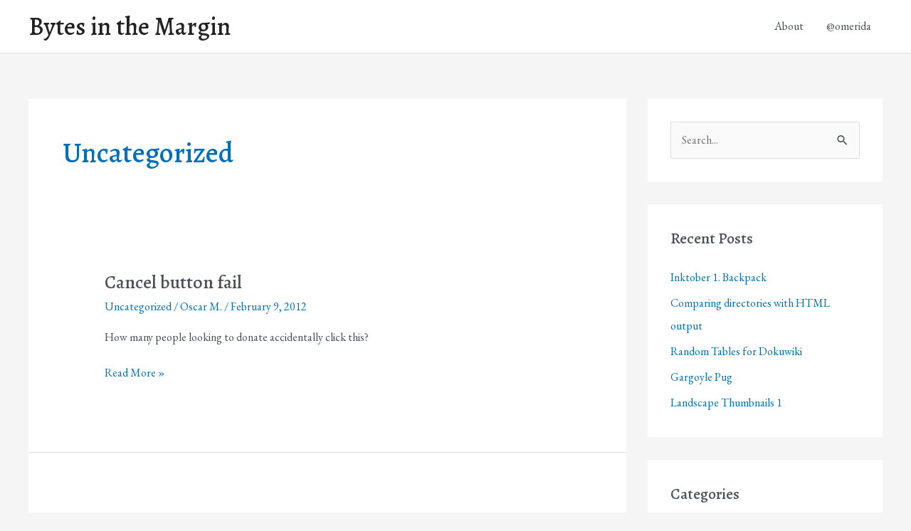

--- FILE ---
content_type: text/html; charset=UTF-8
request_url: https://oscarm.org/category/uncategorized/page/3/
body_size: 5642
content:
<!DOCTYPE html><html lang="en-US"><head><meta charset="UTF-8"><meta name="viewport" content="width=device-width, initial-scale=1"><link rel="stylesheet" media="print" onload="this.onload=null;this.media='all';" id="ao_optimized_gfonts" href="https://fonts.googleapis.com/css?family=EB+Garamond%3A400%2C%7CAlegreya%3A500%2C&amp;display=swap"><link rel="profile" href="https://gmpg.org/xfn/11"><link media="all" href="https://oscarm.org/wp-content/cache/autoptimize/css/autoptimize_9a790a83f8a5c6121ce90abc43b2158a.css" rel="stylesheet"><title>Uncategorized &#8211; Page 3 &#8211; Bytes in the Margin</title><meta name='robots' content='max-image-preview:large' /><link rel='dns-prefetch' href='//secure.gravatar.com' /><link rel='dns-prefetch' href='//stats.wp.com' /><link rel='dns-prefetch' href='//v0.wordpress.com' /><link href='https://fonts.gstatic.com' crossorigin='anonymous' rel='preconnect' /><link rel="alternate" type="application/rss+xml" title="Bytes in the Margin &raquo; Feed" href="https://oscarm.org/feed/" /><link rel="alternate" type="application/rss+xml" title="Bytes in the Margin &raquo; Comments Feed" href="https://oscarm.org/comments/feed/" /><link rel="alternate" type="application/rss+xml" title="Bytes in the Margin &raquo; Uncategorized Category Feed" href="https://oscarm.org/category/uncategorized/feed/" /><link rel="https://api.w.org/" href="https://oscarm.org/wp-json/" /><link rel="alternate" title="JSON" type="application/json" href="https://oscarm.org/wp-json/wp/v2/categories/1" /><link rel="EditURI" type="application/rsd+xml" title="RSD" href="https://oscarm.org/xmlrpc.php?rsd" /><meta name="generator" content="WordPress 6.9" /><meta property="og:type" content="website" /><meta property="og:title" content="Uncategorized &#8211; Page 3 &#8211; Bytes in the Margin" /><meta property="og:url" content="https://oscarm.org/category/uncategorized/" /><meta property="og:site_name" content="Bytes in the Margin" /><meta property="og:image" content="https://s0.wp.com/i/blank.jpg" /><meta property="og:image:width" content="200" /><meta property="og:image:height" content="200" /><meta property="og:image:alt" content="" /><meta property="og:locale" content="en_US" /></head><body itemtype='https://schema.org/Blog' itemscope='itemscope' class="archive paged category category-uncategorized category-1 paged-3 category-paged-3 wp-theme-astra ast-desktop ast-separate-container ast-two-container ast-right-sidebar astra-4.8.2 ast-header-custom-item-inside ast-inherit-site-logo-transparent"> <a
 class="skip-link screen-reader-text"
 href="#content"
 title="Skip to content"> Skip to content</a><div
class="hfeed site" id="page"><header
 class="site-header header-main-layout-1 ast-primary-menu-enabled ast-logo-title-inline ast-hide-custom-menu-mobile ast-menu-toggle-icon ast-mobile-header-inline" id="masthead" itemtype="https://schema.org/WPHeader" itemscope="itemscope" itemid="#masthead"		><div class="main-header-bar-wrap"><div class="main-header-bar"><div class="ast-container"><div class="ast-flex main-header-container"><div class="site-branding"><div
 class="ast-site-identity" itemtype="https://schema.org/Organization" itemscope="itemscope"			><div class="ast-site-title-wrap"> <span class="site-title" itemprop="name"> <a href="https://oscarm.org/" rel="home" itemprop="url" > Bytes in the Margin </a> </span></div></div></div><div class="ast-mobile-menu-buttons"><div class="ast-button-wrap"> <button type="button" class="menu-toggle main-header-menu-toggle  ast-mobile-menu-buttons-minimal "  aria-controls='primary-menu' aria-expanded='false'> <span class="screen-reader-text">Main Menu</span> <span class="ast-icon icon-menu-bars"><span class="menu-toggle-icon"></span></span> </button></div></div><div class="ast-main-header-bar-alignment"><div class="main-header-bar-navigation"><nav class="site-navigation ast-flex-grow-1 navigation-accessibility" id="primary-site-navigation" aria-label="Site Navigation" itemtype="https://schema.org/SiteNavigationElement" itemscope="itemscope"><div class="main-navigation"><ul id="primary-menu" class="main-header-menu ast-menu-shadow ast-nav-menu ast-flex ast-justify-content-flex-end  submenu-with-border"><li id="menu-item-2276" class="menu-item menu-item-type-post_type menu-item-object-page menu-item-2276"><a href="https://oscarm.org/about/" class="menu-link">About</a></li><li id="menu-item-2277" class="menu-item menu-item-type-custom menu-item-object-custom menu-item-2277"><a href="http://twitter.com/omerida" class="menu-link">@omerida</a></li></ul></div></nav></div></div></div></div></div></div></header><div id="content" class="site-content"><div class="ast-container"><div id="primary" class="content-area primary"><section class="ast-archive-description"><h1 class="page-title ast-archive-title">Uncategorized</h1></section><main id="main" class="site-main"><div class="ast-row"><article
class="post-1059 post type-post status-publish format-standard hentry category-uncategorized tag-people ast-col-sm-12 ast-article-post" id="post-1059" itemtype="https://schema.org/CreativeWork" itemscope="itemscope"><div class="ast-post-format- ast-no-thumb blog-layout-1 ast-article-inner"><div class="post-content ast-col-md-12" ><div class="ast-blog-featured-section post-thumb ast-blog-single-element"></div><h2 class="entry-title ast-blog-single-element" itemprop="headline"><a href="https://oscarm.org/2012/02/cancel-button-fail/" rel="bookmark">Cancel button fail</a></h2><header class="entry-header ast-blog-single-element ast-blog-meta-container"><div class="entry-meta"><span class="ast-taxonomy-container cat-links default"><a href="https://oscarm.org/category/uncategorized/" rel="category tag">Uncategorized</a></span> / <span class="posted-by vcard author" itemtype="https://schema.org/Person" itemscope="itemscope" itemprop="author"> <a title="View all posts by Oscar M."
 href="https://oscarm.org/author/omerida/" rel="author"
 class="url fn n" itemprop="url"				> <span
 class="author-name" itemprop="name"				> Oscar M. </span> </a> </span> / <span class="posted-on"><span class="published" itemprop="datePublished"> February 9, 2012 </span></span></div></header><div class="ast-excerpt-container ast-blog-single-element"><p>How many people looking to donate accidentally click this?&nbsp;</p></div><p class="ast-blog-single-element ast-read-more-container read-more"> <a class="" href="https://oscarm.org/2012/02/cancel-button-fail/"> <span class="screen-reader-text">Cancel button fail</span> Read More »</a></p><div class="entry-content clear"
 itemprop="text"		></div></div></div></article><article
class="post-1058 post type-post status-publish format-standard hentry category-uncategorized tag-books tag-web-design ast-col-sm-12 ast-article-post" id="post-1058" itemtype="https://schema.org/CreativeWork" itemscope="itemscope"><div class="ast-post-format- ast-no-thumb blog-layout-1 ast-article-inner"><div class="post-content ast-col-md-12" ><div class="ast-blog-featured-section post-thumb ast-blog-single-element"></div><h2 class="entry-title ast-blog-single-element" itemprop="headline"><a href="https://oscarm.org/2012/01/web-design-fail-northlanders/" rel="bookmark">Web design fail: Northlanders</a></h2><header class="entry-header ast-blog-single-element ast-blog-meta-container"><div class="entry-meta"><span class="ast-taxonomy-container cat-links default"><a href="https://oscarm.org/category/uncategorized/" rel="category tag">Uncategorized</a></span> / <span class="posted-by vcard author" itemtype="https://schema.org/Person" itemscope="itemscope" itemprop="author"> <a title="View all posts by Oscar M."
 href="https://oscarm.org/author/omerida/" rel="author"
 class="url fn n" itemprop="url"				> <span
 class="author-name" itemprop="name"				> Oscar M. </span> </a> </span> / <span class="posted-on"><span class="published" itemprop="datePublished"> January 31, 2012 </span></span></div></header><div class="ast-excerpt-container ast-blog-single-element"><p>Its amazing to still come across web design failures like this one. The image above is a screen cap from the Northlanders, a site about a series of graphic novels about Vikings. The main purpose of this site is to sell the books, either physical or digital copies. The designer, who is undoubtedly from a</p></div><p class="ast-blog-single-element ast-read-more-container read-more"> <a class="" href="https://oscarm.org/2012/01/web-design-fail-northlanders/"> <span class="screen-reader-text">Web design fail: Northlanders</span> Read More »</a></p><div class="entry-content clear"
 itemprop="text"		></div></div></div></article><article
class="post-1057 post type-post status-publish format-standard hentry category-uncategorized tag-linux tag-mac ast-col-sm-12 ast-article-post" id="post-1057" itemtype="https://schema.org/CreativeWork" itemscope="itemscope"><div class="ast-post-format- ast-no-thumb blog-layout-1 ast-article-inner"><div class="post-content ast-col-md-12" ><div class="ast-blog-featured-section post-thumb ast-blog-single-element"></div><h2 class="entry-title ast-blog-single-element" itemprop="headline"><a href="https://oscarm.org/2012/01/make-any-printer-airprint-compatible/" rel="bookmark">Make any printer AirPrint compatible</a></h2><header class="entry-header ast-blog-single-element ast-blog-meta-container"><div class="entry-meta"><span class="ast-taxonomy-container cat-links default"><a href="https://oscarm.org/category/uncategorized/" rel="category tag">Uncategorized</a></span> / <span class="posted-by vcard author" itemtype="https://schema.org/Person" itemscope="itemscope" itemprop="author"> <a title="View all posts by Oscar M."
 href="https://oscarm.org/author/omerida/" rel="author"
 class="url fn n" itemprop="url"				> <span
 class="author-name" itemprop="name"				> Oscar M. </span> </a> </span> / <span class="posted-on"><span class="published" itemprop="datePublished"> January 27, 2012 </span></span></div></header><div class="ast-excerpt-container ast-blog-single-element"><p>At home, we were missing the ability to print from our iPad or iPhones. While I&#8217;m not an OS zealot (anymore), I did upgrade to an iPhone last month, and have had an iPad for a while now. They&#8217;re very useful for casual computing, checking email, browsing. But if we needed to print something, it</p></div><p class="ast-blog-single-element ast-read-more-container read-more"> <a class="" href="https://oscarm.org/2012/01/make-any-printer-airprint-compatible/"> <span class="screen-reader-text">Make any printer AirPrint compatible</span> Read More »</a></p><div class="entry-content clear"
 itemprop="text"		></div></div></div></article><article
class="post-1054 post type-post status-publish format-standard hentry category-uncategorized tag-science tag-space ast-col-sm-12 ast-article-post" id="post-1054" itemtype="https://schema.org/CreativeWork" itemscope="itemscope"><div class="ast-post-format- ast-no-thumb blog-layout-1 ast-article-inner"><div class="post-content ast-col-md-12" ><div class="ast-blog-featured-section post-thumb ast-blog-single-element"></div><h2 class="entry-title ast-blog-single-element" itemprop="headline"><a href="https://oscarm.org/2011/12/voyager-vs-smartphones/" rel="bookmark">Voyager vs Smartphones</a></h2><header class="entry-header ast-blog-single-element ast-blog-meta-container"><div class="entry-meta"><span class="ast-taxonomy-container cat-links default"><a href="https://oscarm.org/category/uncategorized/" rel="category tag">Uncategorized</a></span> / <span class="posted-by vcard author" itemtype="https://schema.org/Person" itemscope="itemscope" itemprop="author"> <a title="View all posts by Oscar M."
 href="https://oscarm.org/author/omerida/" rel="author"
 class="url fn n" itemprop="url"				> <span
 class="author-name" itemprop="name"				> Oscar M. </span> </a> </span> / <span class="posted-on"><span class="published" itemprop="datePublished"> December 2, 2011 </span></span></div></header><div class="ast-excerpt-container ast-blog-single-element"><p>Perceptive and made me chuckle. ﻿Meanwhile my smartphone will be lucky to survive 34 months, and is only able to receive commands from Earth if I hold it out of an upstairs window&#8230; Source</p></div><p class="ast-blog-single-element ast-read-more-container read-more"> <a class="" href="https://oscarm.org/2011/12/voyager-vs-smartphones/"> <span class="screen-reader-text">Voyager vs Smartphones</span> Read More »</a></p><div class="entry-content clear"
 itemprop="text"		></div></div></div></article><article
class="post-1053 post type-post status-publish format-standard hentry category-uncategorized tag-drupal tag-php tag-zend-framework ast-col-sm-12 ast-article-post" id="post-1053" itemtype="https://schema.org/CreativeWork" itemscope="itemscope"><div class="ast-post-format- ast-no-thumb blog-layout-1 ast-article-inner"><div class="post-content ast-col-md-12" ><div class="ast-blog-featured-section post-thumb ast-blog-single-element"></div><h2 class="entry-title ast-blog-single-element" itemprop="headline"><a href="https://oscarm.org/2011/12/drupal-finally-using-oop/" rel="bookmark">Drupal finally using OOP</a></h2><header class="entry-header ast-blog-single-element ast-blog-meta-container"><div class="entry-meta"><span class="ast-taxonomy-container cat-links default"><a href="https://oscarm.org/category/uncategorized/" rel="category tag">Uncategorized</a></span> / <span class="posted-by vcard author" itemtype="https://schema.org/Person" itemscope="itemscope" itemprop="author"> <a title="View all posts by Oscar M."
 href="https://oscarm.org/author/omerida/" rel="author"
 class="url fn n" itemprop="url"				> <span
 class="author-name" itemprop="name"				> Oscar M. </span> </a> </span> / <span class="posted-on"><span class="published" itemprop="datePublished"> December 2, 2011 </span></span></div></header><div class="ast-excerpt-container ast-blog-single-element"><p>Finally. This is a huge step forward for Drupal. After eschewing OOP practices for a long time, its finally winning over core developers, which will make working with Drupal as a Framework easier in many ways. I copied the announcement below, but you can see that patch and discussion here. This&nbsp;patch&nbsp;is about to be committed.</p></div><p class="ast-blog-single-element ast-read-more-container read-more"> <a class="" href="https://oscarm.org/2011/12/drupal-finally-using-oop/"> <span class="screen-reader-text">Drupal finally using OOP</span> Read More »</a></p><div class="entry-content clear"
 itemprop="text"		></div></div></div></article><article
class="post-1051 post type-post status-publish format-standard hentry category-uncategorized tag-zend-framework ast-col-sm-12 ast-article-post" id="post-1051" itemtype="https://schema.org/CreativeWork" itemscope="itemscope"><div class="ast-post-format- ast-no-thumb blog-layout-1 ast-article-inner"><div class="post-content ast-col-md-12" ><div class="ast-blog-featured-section post-thumb ast-blog-single-element"></div><h2 class="entry-title ast-blog-single-element" itemprop="headline"><a href="https://oscarm.org/2011/11/grokking-zend-framework-2/" rel="bookmark">Grokking Zend Framework 2</a></h2><header class="entry-header ast-blog-single-element ast-blog-meta-container"><div class="entry-meta"><span class="ast-taxonomy-container cat-links default"><a href="https://oscarm.org/category/uncategorized/" rel="category tag">Uncategorized</a></span> / <span class="posted-by vcard author" itemtype="https://schema.org/Person" itemscope="itemscope" itemprop="author"> <a title="View all posts by Oscar M."
 href="https://oscarm.org/author/omerida/" rel="author"
 class="url fn n" itemprop="url"				> <span
 class="author-name" itemprop="name"				> Oscar M. </span> </a> </span> / <span class="posted-on"><span class="published" itemprop="datePublished"> November 16, 2011 </span></span></div></header><div class="ast-excerpt-container ast-blog-single-element"><p>I&#8217;ve found these to be helpful in porting a ZF1 app to ZF2, which is in Beta1 status at the moment. &nbsp;Rob Allen&#8217;s tutorial -updated for the beta, worked for me out of the box using git submodule. &nbsp;The programmers reference manual for groking new concepts, although sometimes it takes a couple of reads.&nbsp;Finally, looking</p></div><p class="ast-blog-single-element ast-read-more-container read-more"> <a class="" href="https://oscarm.org/2011/11/grokking-zend-framework-2/"> <span class="screen-reader-text">Grokking Zend Framework 2</span> Read More »</a></p><div class="entry-content clear"
 itemprop="text"		></div></div></div></article><article
class="post-1050 post type-post status-publish format-standard hentry category-uncategorized tag-science ast-col-sm-12 ast-article-post" id="post-1050" itemtype="https://schema.org/CreativeWork" itemscope="itemscope"><div class="ast-post-format- ast-no-thumb blog-layout-1 ast-article-inner"><div class="post-content ast-col-md-12" ><div class="ast-blog-featured-section post-thumb ast-blog-single-element"></div><h2 class="entry-title ast-blog-single-element" itemprop="headline"><a href="https://oscarm.org/2011/11/debunking-the-sugar-hyperactivity-myth/" rel="bookmark">Debunking the sugar hyperactivity myth</a></h2><header class="entry-header ast-blog-single-element ast-blog-meta-container"><div class="entry-meta"><span class="ast-taxonomy-container cat-links default"><a href="https://oscarm.org/category/uncategorized/" rel="category tag">Uncategorized</a></span> / <span class="posted-by vcard author" itemtype="https://schema.org/Person" itemscope="itemscope" itemprop="author"> <a title="View all posts by Oscar M."
 href="https://oscarm.org/author/omerida/" rel="author"
 class="url fn n" itemprop="url"				> <span
 class="author-name" itemprop="name"				> Oscar M. </span> </a> </span> / <span class="posted-on"><span class="published" itemprop="datePublished"> November 1, 2011 </span></span></div></header><div class="ast-excerpt-container ast-blog-single-element"><p>And yet, I&#8217;m sure countless parents will rather trust their own anecdotal experience. Let’s cut to the chase: sugar doesn’t make kids hyper. There have been at least&nbsp;twelvetrials of various diets investigating different levels of sugar in children’s diets. &nbsp;That’s more studies than are often done on drugs.&nbsp;None&nbsp;of them detected any differences in behavior between</p></div><p class="ast-blog-single-element ast-read-more-container read-more"> <a class="" href="https://oscarm.org/2011/11/debunking-the-sugar-hyperactivity-myth/"> <span class="screen-reader-text">Debunking the sugar hyperactivity myth</span> Read More »</a></p><div class="entry-content clear"
 itemprop="text"		></div></div></div></article><article
class="post-1049 post type-post status-publish format-standard hentry category-uncategorized tag-energy tag-linux tag-virginia-tech ast-col-sm-12 ast-article-post" id="post-1049" itemtype="https://schema.org/CreativeWork" itemscope="itemscope"><div class="ast-post-format- ast-no-thumb blog-layout-1 ast-article-inner"><div class="post-content ast-col-md-12" ><div class="ast-blog-featured-section post-thumb ast-blog-single-element"></div><h2 class="entry-title ast-blog-single-element" itemprop="headline"><a href="https://oscarm.org/2011/10/virginia-tech-professor-cuts-pc-energy-usage/" rel="bookmark">Virginia Tech professor cuts PC energy usage</a></h2><header class="entry-header ast-blog-single-element ast-blog-meta-container"><div class="entry-meta"><span class="ast-taxonomy-container cat-links default"><a href="https://oscarm.org/category/uncategorized/" rel="category tag">Uncategorized</a></span> / <span class="posted-by vcard author" itemtype="https://schema.org/Person" itemscope="itemscope" itemprop="author"> <a title="View all posts by Oscar M."
 href="https://oscarm.org/author/omerida/" rel="author"
 class="url fn n" itemprop="url"				> <span
 class="author-name" itemprop="name"				> Oscar M. </span> </a> </span> / <span class="posted-on"><span class="published" itemprop="datePublished"> October 28, 2011 </span></span></div></header><div class="ast-excerpt-container ast-blog-single-element"><p>I came across this link about a Virginia Tech professor that wrote a program to reduce energy wasted by computers. On the face of it, it sounds a bit smarter than the usual power management techniques that shut off parts or all of a computer when its not being used. It claims up to 30%</p></div><p class="ast-blog-single-element ast-read-more-container read-more"> <a class="" href="https://oscarm.org/2011/10/virginia-tech-professor-cuts-pc-energy-usage/"> <span class="screen-reader-text">Virginia Tech professor cuts PC energy usage</span> Read More »</a></p><div class="entry-content clear"
 itemprop="text"		></div></div></div></article><article
class="post-1048 post type-post status-publish format-standard hentry category-uncategorized tag-linux ast-col-sm-12 ast-article-post" id="post-1048" itemtype="https://schema.org/CreativeWork" itemscope="itemscope"><div class="ast-post-format- ast-no-thumb blog-layout-1 ast-article-inner"><div class="post-content ast-col-md-12" ><div class="ast-blog-featured-section post-thumb ast-blog-single-element"></div><h2 class="entry-title ast-blog-single-element" itemprop="headline"><a href="https://oscarm.org/2011/10/fixing-realtek-ethernet-driver-on-linux/" rel="bookmark">Fixing Realtek ethernet driver on Linux</a></h2><header class="entry-header ast-blog-single-element ast-blog-meta-container"><div class="entry-meta"><span class="ast-taxonomy-container cat-links default"><a href="https://oscarm.org/category/uncategorized/" rel="category tag">Uncategorized</a></span> / <span class="posted-by vcard author" itemtype="https://schema.org/Person" itemscope="itemscope" itemprop="author"> <a title="View all posts by Oscar M."
 href="https://oscarm.org/author/omerida/" rel="author"
 class="url fn n" itemprop="url"				> <span
 class="author-name" itemprop="name"				> Oscar M. </span> </a> </span> / <span class="posted-on"><span class="published" itemprop="datePublished"> October 26, 2011 </span></span></div></header><div class="ast-excerpt-container ast-blog-single-element"><p>When my 3 year old son pressed the sleep button on my keyboard, we discovered that it actually sends my Archlinux desktop to sleep. Who would have thunk it? What was more annoying is that when the machine woke up, the network connection did not come back. Poking around in the log files, I saw</p></div><p class="ast-blog-single-element ast-read-more-container read-more"> <a class="" href="https://oscarm.org/2011/10/fixing-realtek-ethernet-driver-on-linux/"> <span class="screen-reader-text">Fixing Realtek ethernet driver on Linux</span> Read More »</a></p><div class="entry-content clear"
 itemprop="text"		></div></div></div></article><article
class="post-1047 post type-post status-publish format-standard hentry category-uncategorized tag-git ast-col-sm-12 ast-article-post" id="post-1047" itemtype="https://schema.org/CreativeWork" itemscope="itemscope"><div class="ast-post-format- ast-no-thumb blog-layout-1 ast-article-inner"><div class="post-content ast-col-md-12" ><div class="ast-blog-featured-section post-thumb ast-blog-single-element"></div><h2 class="entry-title ast-blog-single-element" itemprop="headline"><a href="https://oscarm.org/2011/10/improved-importing-to-bitbucket/" rel="bookmark">Improved importing to bitbucket</a></h2><header class="entry-header ast-blog-single-element ast-blog-meta-container"><div class="entry-meta"><span class="ast-taxonomy-container cat-links default"><a href="https://oscarm.org/category/uncategorized/" rel="category tag">Uncategorized</a></span> / <span class="posted-by vcard author" itemtype="https://schema.org/Person" itemscope="itemscope" itemprop="author"> <a title="View all posts by Oscar M."
 href="https://oscarm.org/author/omerida/" rel="author"
 class="url fn n" itemprop="url"				> <span
 class="author-name" itemprop="name"				> Oscar M. </span> </a> </span> / <span class="posted-on"><span class="published" itemprop="datePublished"> October 25, 2011 </span></span></div></header><div class="ast-excerpt-container ast-blog-single-element"><p>Earlier, I wrote about a way to import an exisiting git project into bitbucket. I&#8217;ve since discovered a much easier way to do this using git&#8217;s own commands. Instead of having to use git&#8217;s daemon mode and have bitbucket import your repository, you should setup a new bitbucket repository and push to it. Assume you</p></div><p class="ast-blog-single-element ast-read-more-container read-more"> <a class="" href="https://oscarm.org/2011/10/improved-importing-to-bitbucket/"> <span class="screen-reader-text">Improved importing to bitbucket</span> Read More »</a></p><div class="entry-content clear"
 itemprop="text"		></div></div></div></article></div></main><div class='ast-pagination'><nav class="navigation pagination" aria-label="Post pagination"> <span class="screen-reader-text">Post pagination</span><div class="nav-links"><a class="prev page-numbers" href="https://oscarm.org/category/uncategorized/page/2/"><span class="ast-left-arrow">&larr;</span> Previous</a> <a class="page-numbers" href="https://oscarm.org/category/uncategorized/">1</a> <a class="page-numbers" href="https://oscarm.org/category/uncategorized/page/2/">2</a> <span aria-current="page" class="page-numbers current">3</span> <a class="page-numbers" href="https://oscarm.org/category/uncategorized/page/4/">4</a> <span class="page-numbers dots">&hellip;</span> <a class="page-numbers" href="https://oscarm.org/category/uncategorized/page/65/">65</a> <a class="next page-numbers" href="https://oscarm.org/category/uncategorized/page/4/">Next <span class="ast-right-arrow">&rarr;</span></a></div></nav></div></div><div class="widget-area secondary" id="secondary" itemtype="https://schema.org/WPSideBar" itemscope="itemscope"><div class="sidebar-main" ><aside id="search-2" class="widget widget_search"><form role="search" method="get" class="search-form" action="https://oscarm.org/"> <label for="search-field"> <span class="screen-reader-text">Search for:</span> <input type="search" id="search-field" class="search-field"   placeholder="Search..." value="" name="s" tabindex="-1"> </label> <input type="submit" class="search-submit" value="Search"></form></aside><aside id="recent-posts-2" class="widget widget_recent_entries"><h2 class="widget-title">Recent Posts</h2><nav aria-label="Recent Posts"><ul><li> <a href="https://oscarm.org/2024/10/inktober-1-backpack/">Inktober 1. Backpack</a></li><li> <a href="https://oscarm.org/2024/09/comparing-directories-with-html-output/">Comparing directories with HTML output</a></li><li> <a href="https://oscarm.org/2022/11/random-tables-for-dokuwiki/">Random Tables for Dokuwiki</a></li><li> <a href="https://oscarm.org/2022/10/gargoyle-pub/">Gargoyle Pug</a></li><li> <a href="https://oscarm.org/2022/02/landscape-thumbnails-1/">Landscape Thumbnails 1</a></li></ul></nav></aside><aside id="categories-2" class="widget widget_categories"><h2 class="widget-title">Categories</h2><nav aria-label="Categories"><ul><li class="cat-item cat-item-12"><a href="https://oscarm.org/category/bolivia/">Bolivia</a></li><li class="cat-item cat-item-148"><a href="https://oscarm.org/category/drawing/">Drawing</a></li><li class="cat-item cat-item-147"><a href="https://oscarm.org/category/games/">Games</a></li><li class="cat-item cat-item-6"><a href="https://oscarm.org/category/php/">PHP</a></li><li class="cat-item cat-item-51"><a href="https://oscarm.org/category/politics/">Politics</a></li><li class="cat-item cat-item-5"><a href="https://oscarm.org/category/programming/">Programming</a></li><li class="cat-item cat-item-18"><a href="https://oscarm.org/category/real-life/">Real Life</a></li><li class="cat-item cat-item-2"><a href="https://oscarm.org/category/soccer/">Soccer</a></li><li class="cat-item cat-item-31"><a href="https://oscarm.org/category/technology/">Technology</a></li><li class="cat-item cat-item-1 current-cat"><a aria-current="page" href="https://oscarm.org/category/uncategorized/">Uncategorized</a></li><li class="cat-item cat-item-15"><a href="https://oscarm.org/category/web-design/">Web Design</a></li></ul></nav></aside></div></div></div></div><footer
 class="site-footer" id="colophon" itemtype="https://schema.org/WPFooter" itemscope="itemscope" itemid="#colophon"		><div class="ast-small-footer footer-sml-layout-1"><div class="ast-footer-overlay"><div class="ast-container"><div class="ast-small-footer-wrap" ><div class="ast-small-footer-section ast-small-footer-section-1" > Copyright &copy; 2026 <span class="ast-footer-site-title">Bytes in the Margin</span> | Powered by <a href="https://wpastra.com/">Astra WordPress Theme</a></div></div></div></div></div></footer></div> <script type="speculationrules">{"prefetch":[{"source":"document","where":{"and":[{"href_matches":"/*"},{"not":{"href_matches":["/wp-*.php","/wp-admin/*","/wp-content/uploads/*","/wp-content/*","/wp-content/plugins/*","/wp-content/themes/astra/*","/*\\?(.+)"]}},{"not":{"selector_matches":"a[rel~=\"nofollow\"]"}},{"not":{"selector_matches":".no-prefetch, .no-prefetch a"}}]},"eagerness":"conservative"}]}</script> <noscript><style>.lazyload{display:none;}</style></noscript><script data-noptimize="1">window.lazySizesConfig=window.lazySizesConfig||{};window.lazySizesConfig.loadMode=1;</script><script async data-noptimize="1" src='https://oscarm.org/wp-content/plugins/autoptimize/classes/external/js/lazysizes.min.js?ao_version=3.1.14'></script> <script>/(trident|msie)/i.test(navigator.userAgent)&&document.getElementById&&window.addEventListener&&window.addEventListener("hashchange",function(){var t,e=location.hash.substring(1);/^[A-z0-9_-]+$/.test(e)&&(t=document.getElementById(e))&&(/^(?:a|select|input|button|textarea)$/i.test(t.tagName)||(t.tabIndex=-1),t.focus())},!1);</script> <script id="astra-theme-js-js-extra">var astra = {"break_point":"921","isRtl":"","is_scroll_to_id":"","is_scroll_to_top":"","is_header_footer_builder_active":"","responsive_cart_click":"flyout"};
//# sourceURL=astra-theme-js-js-extra</script> <script id="jetpack-stats-js-before">_stq = window._stq || [];
_stq.push([ "view", JSON.parse("{\"v\":\"ext\",\"blog\":\"55125707\",\"post\":\"0\",\"tz\":\"0\",\"srv\":\"oscarm.org\",\"arch_cat\":\"uncategorized\",\"arch_results\":\"10\",\"j\":\"1:15.2\"}") ]);
_stq.push([ "clickTrackerInit", "55125707", "0" ]);
//# sourceURL=jetpack-stats-js-before</script> <script src="https://stats.wp.com/e-202603.js" id="jetpack-stats-js" defer data-wp-strategy="defer"></script> <script defer src="https://oscarm.org/wp-content/cache/autoptimize/js/autoptimize_3a86f5f026e5c1b9db0cd9ef1e9656cd.js"></script></body></html>